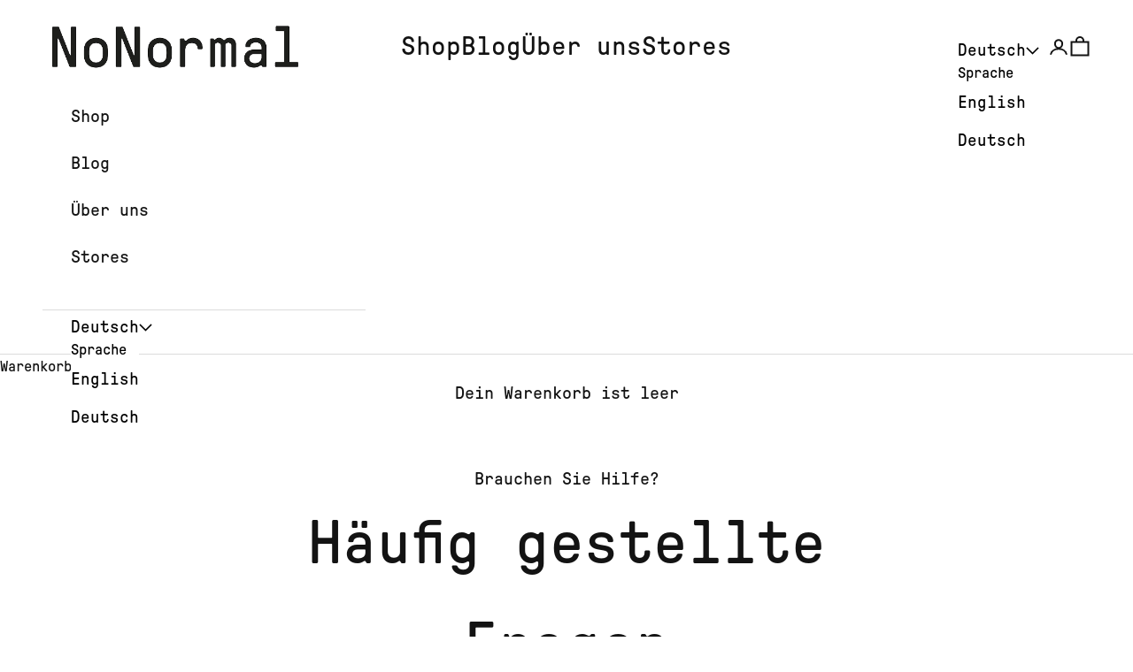

--- FILE ---
content_type: text/css
request_url: https://nonormal.com/cdn/shop/t/30/assets/custom.css?v=125910834754113793101761302480
body_size: 3586
content:
@font-face{font-family:GT Pressura Mono;src:url(/cdn/shop/files/GT-Pressura-Mono-Light.woff2?v=1742319860) format("woff2"),url(/cdn/shop/files/GT-Pressura-Mono-Light.woff?v=1742319860) format("woff");font-weight:300;font-style:normal;font-display:swap}@font-face{font-family:GT Pressura Mono;src:url(/cdn/shop/files/GT-Pressura-Mono-Regular.woff2?v=1742319860) format("woff2"),url(/cdn/shop/files/GT-Pressura-Mono-Regular.woff?v=1742319860) format("woff");font-weight:400;font-style:normal;font-display:swap}@font-face{font-family:GT Pressura Mono;src:url(/cdn/shop/files/GT-Pressura-Mono-Bold.woff2?v=1742319861) format("woff2"),url(/cdn/shop/files/GT-Pressura-Mono-Bold.woff?v=1742319860) format("woff");font-weight:700;font-style:normal;font-display:swap}body{font-family:GT Pressura Mono,Space Mono!important}#shopify-pc__banner__btn-accept{background:#f75c1c;color:#000;border:1px solid #f75c1c}.heading,.h1,.h2,.h3,.h4,.h5,.h6,.prose :where(h1,h2,h3,h4,h5,h6){font-family:GT Pressura Mono,Space Mono!important;font-weight:400}.button,.shopify-challenge__button,.shopify-payment-button__button--unbranded{font-family:GT Pressura Mono,Space Mono!important;font-size:18px;line-height:1;letter-spacing:1px;border-radius:5px}h1,.h1{font-size:1.875rem}h2,.h2{font-size:40px;font-weight:400}h5,.h5{font-size:20px}h6,.h6{font-size:17px}.header-sidebar__linklist-button{justify-content:flex-start}.nn-menu-image{margin-right:10px}header nav li a{font-size:22px}.shopify-section--slideshow .slideshow__slide-content{top:25px}.shopify-section--slideshow .nonormal-cta__star-rating{display:flex;flex-direction:column;justify-content:center;align-items:center}.shopify-section--slideshow .nonormal-cta__star-rating span{font-size:13px;margin-top:2px}.shopify-section--slideshow .h1{font-size:1.875rem;font-weight:400;line-height:1.1;margin-top:5px}.shopify-section--slideshow .h6{font-size:17px;font-weight:400;line-height:1.3;margin-top:5px}.shopify-section--slideshow .button{font-size:20px;line-height:1;letter-spacing:1px;padding:10px 60px;border-radius:5px}.shopify-section--slideshow .nonormal__klaviyo-form{display:none}.shopify-section--video:first-child .content-over-media[allow-transparent-header]{--content-over-media-row-gap: 4rem}.no-normal-delivery{display:flex;flex-direction:row;justify-content:left;column-gap:8px;margin-bottom:-5px}.no-normal-delivery svg{position:relative;top:-1px}.redirect-button-asia,.redirect-button-usa,.redirect-store-finder{display:none}.redirect-button-usa{justify-content:center;background:#000;padding-top:9px;padding-bottom:7px;border-radius:5px;align-items:center;column-gap:12px}.redirect-button-usa,#lightbox-cta-usa{--initial-gradient: linear-gradient(#000000, #000000);border:1px solid #000000;color:#fff}#lightbox-cta-usa:hover{color:#000}.redirect-button-usa span{font-size:16px;line-height:1}.redirect-button-usa img{width:85px;height:auto}.product-gallery__thumbnail-list{margin:0 auto}.product-gallery__thumbnail-list .product-gallery__thumbnail-scroller{grid-auto-columns:3.1rem}.product-gallery__thumbnail-list button{border:1px solid #000000;border-radius:50%}.product-gallery__thumbnail-list button img{border-radius:50%}.product-info .product-info__block-item .product-title{font-size:30px;font-weight:400}.product-info .accordion__content h1,.product-info .accordion__content h2,.product-info .accordion__content h3,.product-info .accordion__content h4,.product-info .accordion__content h5,.product-info .accordion__content h6{font-weight:700}.product-info .product-info__block-item .klaviyo-star-rating-widget{margin-top:-15px}.product-info .product-info__block-item .klaviyo-star-rating-widget .kl_reviews__full_star path{fill:#1d1b20}.product-info .product-info__block-item .klaviyo-star-rating-widget .kl_reviews__partial_star .kl_reviews__star--fill{stop-color:#1d1b20!important}.kl_reviews__star_rating_widget .kl_reviews__star_rating_widget__label{font-size:16px!important;line-height:1;position:relative;top:3px}#more-payment-options-link{font-weight:300}.product-info .product-info__block-item .accordion__toggle{padding:15px 0}.lightbox-overlay{display:none;position:fixed;top:0;left:0;width:100%;height:100%;background-color:#0009;z-index:9999;align-items:center;justify-content:center}.lightbox-content{background:#fff;display:flex;flex-direction:column;justify-content:center;align-items:center;padding:15px;width:90%;max-width:350px;border-radius:8px;height:350px;text-align:center;position:relative}.lightbox-content p{font-size:16px}.lightbox-content button{margin-top:20px;cursor:pointer;width:100%}.lightbox-content .lightbox-close{position:absolute;top:10px;right:10px;border:none;cursor:pointer;padding:0 12px;font-size:30px;line-height:30px;margin:0;background-color:#fff;color:#333;width:fit-content}.shopify-section--scrolling-content .scrolling-content__image>img{max-width:2em}.shopify-section--scrolling-content marquee-text{display:flex;justify-content:center}.shopify-section--nonormal-video{background:#fff}.shopify-section--nonormal-video .nonormal-content{padding:30px 20px;display:flex;flex-direction:column;justify-content:center;align-items:center;row-gap:20px}.shopify-section--nonormal-video .nonormal-content .h2{font-size:30px;line-height:1.1;position:relative;z-index:1}.shopify-section--nonormal-video .nonormal-content--usps-video{width:100%;height:100%;position:relative}.shopify-section--nonormal-video video-media video{transform:scale(1.1)}.shopify-section--nonormal-video .nonormal-content--usps{position:absolute;left:0;display:flex;width:100%;justify-content:center;column-gap:120px;top:50%;transform:translateY(-50%)}.shopify-section--nonormal-video .nonormal-content--usps-left,.shopify-section--nonormal-video .nonormal-content--usps-right{display:flex;flex-direction:column;row-gap:15px}.shopify-section--nonormal-video .usps-item{display:flex;flex-direction:column;align-items:center}.shopify-section--nonormal-video .usps-item.cup{position:relative;top:5px}.shopify-section--nonormal-video .usps-item.swiss{position:relative;top:10px;row-gap:2px}.shopify-section--nonormal-video .usps-item svg{scale:.6}.shopify-section--nonormal-video .usps-item span{font-size:12px;display:inline-block;max-width:100px;text-align:center;line-height:1.4}.shopify-section--multi-column .multi-column__item{gap:.8rem}.shopify-section--multi-column .multi-column__item .text-start{display:flex;flex-direction:column}.shopify-section--multi-column .multi-column__item .text-start .h3{order:1;font-weight:700;font-size:22px;line-height:1}.shopify-section--multi-column .multi-column__item .text-start p:nth-child(2){margin-top:0}.template-index .shopify-section--apps .kl_reviews__list_container div .kl_reviews__review_item:nth-child(n+4){display:none}.template-index .shopify-section--apps .kl_reviews__list_container .kl_reviews__button:hover{background-color:#000}.shopify-section--ambassadors .section-stack{gap:1rem}.shopify-section--ambassadors h2{text-transform:capitalize;font-size:40px;font-weight:400;letter-spacing:0}.shopify-section--ambassadors .multi-column__item{position:relative;display:flex;flex-direction:column}.shopify-section--ambassadors .multi-column__item .overflow-hidden{flex-grow:1;height:100%}.shopify-section--ambassadors .multi-column__item .overflow-hidden img{width:100%}.shopify-section--ambassadors .multi-column__item.multi-column__item--overlap .prose{position:absolute;bottom:0;left:0;right:0;background-color:#0009;color:#fff;padding:.75rem;z-index:2;margin:10px;border-radius:10px}.shopify-section--ambassadors .multi-column__item.multi-column__item--overlap .prose p,.shopify-section--ambassadors .multi-column__item.multi-column__item--overlap .prose a{color:#fff;margin-bottom:.25rem}.shopify-section--ambassadors .multi-column__item.multi-column__item--overlap .prose .h1,.shopify-section--ambassadors .multi-column__item.multi-column__item--overlap .prose .h2,.shopify-section--ambassadors .multi-column__item.multi-column__item--overlap .prose .h3,.shopify-section--ambassadors .multi-column__item.multi-column__item--overlap .prose .h4,.shopify-section--ambassadors .multi-column__item.multi-column__item--overlap .prose .h5,.shopify-section--ambassadors .multi-column__item.multi-column__item--overlap .prose .h6,.shopify-section--ambassadors .multi-column__item.multi-column__item--overlap .prose h1,.shopify-section--ambassadors .multi-column__item.multi-column__item--overlap .prose h2,.shopify-section--ambassadors .multi-column__item.multi-column__item--overlap .prose h3,.shopify-section--ambassadors .multi-column__item.multi-column__item--overlap .prose h4,.shopify-section--ambassadors .multi-column__item.multi-column__item--overlap .prose h5,.shopify-section--ambassadors .multi-column__item.multi-column__item--overlap .prose h6{font-size:1rem;margin-bottom:.25rem;margin-top:8px;font-weight:400;color:#fff}.shopify-section--ambassadors .multi-column__item.multi-column__item--overlap .prose p:not(.h1):not(.h2):not(.h3):not(.h4):not(.h5):not(.h6):not(h1):not(h2):not(h3):not(h4):not(h5):not(h6){font-size:.75rem;line-height:1.2;margin-top:5px;font-weight:300}.shopify-section--ambassadors .multi-column__item:not(.multi-column__item--overlap) .prose{margin-top:1rem;padding:0}.shopify-section--ambassadors .multi-column__item:not(.multi-column__item--overlap) .prose .h1,.shopify-section--ambassadors .multi-column__item:not(.multi-column__item--overlap) .prose .h2,.shopify-section--ambassadors .multi-column__item:not(.multi-column__item--overlap) .prose .h3,.shopify-section--ambassadors .multi-column__item:not(.multi-column__item--overlap) .prose .h4,.shopify-section--ambassadors .multi-column__item:not(.multi-column__item--overlap) .prose .h5,.shopify-section--ambassadors .multi-column__item:not(.multi-column__item--overlap) .prose .h6,.shopify-section--ambassadors .multi-column__item:not(.multi-column__item--overlap) .prose h1,.shopify-section--ambassadors .multi-column__item:not(.multi-column__item--overlap) .prose h2,.shopify-section--ambassadors .multi-column__item:not(.multi-column__item--overlap) .prose h3,.shopify-section--ambassadors .multi-column__item:not(.multi-column__item--overlap) .prose h4,.shopify-section--ambassadors .multi-column__item:not(.multi-column__item--overlap) .prose h5,.shopify-section--ambassadors .multi-column__item:not(.multi-column__item--overlap) .prose h6{font-size:1.125rem;margin-bottom:.25rem;font-weight:600}.shopify-section--ambassadors .multi-column__item:not(.multi-column__item--overlap) .prose p:not(.h1):not(.h2):not(.h3):not(.h4):not(.h5):not(.h6):not(h1):not(h2):not(h3):not(h4):not(h5):not(h6){font-size:.875rem;line-height:1.4}#insta-feed h2{margin-bottom:10px!important}footer .footer__block--newsletter input[type=email]{font-family:GT Pressura Mono,Space Mono!important;background:#fff;color:#000;font-size:15px!important;border-radius:5px!important}footer .footer__block--newsletter input[type=email]::placeholder{font-family:GT Pressura Mono,Space Mono!important;color:#555!important}footer .footer__block--newsletter button{font-family:GT Pressura Mono,Space Mono!important;font-size:18px!important;line-height:1!important;padding-top:5px!important;letter-spacing:1px!important;border-radius:5px!important;margin-top:5px}.template-product .shopify-section--main-product h1{line-height:1}.template-product .shopify-section--main-product [data-block-id=price]{margin-bottom:20px}.template-product .no-normal-delivery{margin-top:20px}.template-page .shopify-section--media-grid .section-stack{gap:20px}.template-page .shopify-section--media-grid .section-stack .section-header{justify-self:flex-start}.template-page .shopify-section--media-grid h2{line-height:1.2;text-align:left;font-size:32px}.template-page .shopify-section--rich-text{margin-top:-20px}.template-page .shopify-section--rich-text p{font-size:18px;line-height:1.5}.template-page .shopify-section--image-with-text p{text-align:left;font-size:18px;line-height:1.5}#cart-drawer button[name=checkout]{font-size:16px}.kaching-bundles .kaching-bundles__bar--selected .kaching-bundles__bar-variants{display:none!important}.template-page .klaviyo-form-UUrrTA [data-testid=form-row]:nth-child(2)>div:nth-child(2){display:block!important}.shopify-section--slideshow .slideshow__slide-content .h1{font-size:40px}.shopify-section--slideshow .slideshow__slide-content .h1 strong{display:block;font-weight:400}.shopify-section--slideshow .slideshow__slide-content .h6{max-width:460px;font-size:16px}.shopify-section--slideshow .slideshow__slide-content .nonormal__klaviyo-form{max-width:336px}.shopify-section--slideshow .slideshow__slide-content .nonormal__klaviyo-heading{margin-bottom:-30px}.product-comparison-item{border:1px solid #CECECE;padding:10px;position:relative;border-radius:5px}.product-comparison-item:nth-child(1){order:1}.product-comparison-item:nth-child(2){order:0;margin-top:32px;background:#ffefe8;border:2px solid #a9a9a9}.product-comparison-item:nth-child(3){order:2}.product-comparison-item:nth-child(2):before{content:"BEST VALUE - 15% OFF";position:absolute;top:-30px;left:50%;transform:translate(-50%);background:#000;color:#fff;padding:6px 12px;font-size:15px;font-weight:400;white-space:nowrap;z-index:10;border-radius:4px;width:70%;height:36px;display:flex;justify-content:center;align-items:center;color:#f75c1c}.product-comparison-item:nth-child(2):after{content:"";position:absolute;top:6px;left:50%;transform:translate(-50%);width:0;height:0;border-left:6px solid transparent;border-right:6px solid transparent;border-top:6px solid #000;z-index:9}.shopify-section--product-comparison .product{gap:0}.shopify-section--product-comparison .product-heading{text-align:center}.shopify-section--product-comparison .product-heading__title{font-size:32px}.shopify-section--product-comparison .product-heading__subheadline{font-size:18px}.shopify-section--product-comparison .product-gallery__image-list{width:80%;margin:0 auto}.shopify-section--product-comparison .product-info__description ul{list-style:none;padding-left:0;margin:0}.shopify-section--product-comparison .product-info__description li{position:relative;padding-left:1.7rem;margin-bottom:.5rem;line-height:1.5}.shopify-section--product-comparison .product-info__description li:before{content:"";position:absolute;left:0;top:.25em;width:1rem;height:1rem;background-image:url(/cdn/shop/files/checkmark.svg?v=1754441226);background-size:contain;background-repeat:no-repeat;background-position:center}.shopify-section--product-comparison .kaching-bundles .kaching-bundles__subscriptions,.shopify-section--product-comparison .no-normal-delivery,.shopify-section--product-comparison .shopify-payment-button{display:none}.shopify-section--product-comparison .no-normal-delivery.pre-order{display:flex}.shopify-section--text-with-icons .text-with-icons{--text-with-icons-items-per-row: 1}.shopify-section--text-with-icons h2{font-size:36px;line-height:1.1}.shopify-section--text-with-icons .h6{font-size:24px;line-height:1.2}.shopify-section--text-with-icons .page-dots>*[aria-current=true]:after{background:#f75c1c}.template-page .shopify-section--ambassadors .section-header{justify-self:center}.template-page .shopify-section--ambassadors h2{font-size:36px;line-height:1.1;padding-top:16px;text-align:center}.shopify-section--newsletter-klaviyo .content.gap-8{gap:0rem}.shopify-section--newsletter-klaviyo h2{font-size:32px;line-height:1.1}.shopify-section--newsletter-klaviyo p{max-width:500px}.shopify-section--newsletter-klaviyo .nonormal__newsletter-klaviyo-form p{display:none}.product-card__figure product-form{display:none}.shopify-section--slideshow-newsletter{background:#000}.shopify-section--slideshow-newsletter .slideshow-newsletter__slideshow .h1{font-size:30px}.shopify-section--slideshow-newsletter .slideshow-newsletter-section{max-width:89rem;margin:0 auto;padding-top:60px;padding-bottom:60px}.shopify-section--slideshow-newsletter h2{font-size:30px}.shopify-section--slideshow-newsletter .slideshow-newsletter__newsletter{background-color:#000;border:1px solid white}.shopify-section--slideshow-newsletter .nonormal__newsletter-klaviyo-form form>div{flex-direction:row!important;justify-content:space-between!important;border-bottom:1px white solid}.shopify-section--slideshow-newsletter .nonormal__newsletter-klaviyo-form form>div>div:nth-child(1){flex:1 1 60%}.shopify-section--slideshow-newsletter .nonormal__newsletter-klaviyo-form form input{background-color:transparent!important;color:#fff!important;border:none!important;font-family:GT Pressura Mono,Space Mono!important;position:relative;bottom:-15px;padding-left:10px!important;font-size:14px!important}.shopify-section--slideshow-newsletter .nonormal__newsletter-klaviyo-form form input::placeholder{color:#fff!important;opacity:1!important;font-size:14px!important}.shopify-section--slideshow-newsletter .nonormal__newsletter-klaviyo-form form input:focus-visible{outline:none!important}.shopify-section--slideshow-newsletter .nonormal__newsletter-klaviyo-form form button{background:transparent!important;color:#fff!important;font-family:GT Pressura Mono,Space Mono!important;position:relative;bottom:-10px}.shopify-section--slideshow-newsletter .nonormal__newsletter-klaviyo-form .nonormal__newsletter-klaviyo-form-policy{max-width:450px;margin:20px auto 0;font-size:11px}.template-collection .product-card__info .text-subdued{line-height:1.5}.template-collection .product-card__info button{padding-right:12px;padding-left:12px;font-size:16px}.product-gallery__thumbnail-list button{border:none;background:transparent}.product-gallery__thumbnail[aria-current=true]{border-color:transparent;background:transparent}.product-gallery__thumbnail-list button img{display:none}.product-gallery__thumbnail-list button:after{content:"";height:2px;background:#dcdbda;width:100%;display:inline-block}.product-gallery__thumbnail[aria-current=true]:after{background:#000}.shopify-section--main-product .product-info .product-title{margin-bottom:30px}.template-product .no-normal-delivery{margin-top:30px}.accelerated-checkout-button{--gravity-button-border-radius: 5px !important}.template-product .shopify-section--multi-column p{font-size:18px;line-height:1.3;text-align:center}@media only screen and (min-width: 390px){h1,.h1,.shopify-section--slideshow .h1{font-size:2.125rem}.shopify-section--slideshow .slideshow__slide-content .h6{font-size:17px}.template-collection .product-card__info button{font-size:18px}}@media only screen and (min-width: 481px){.shopify-section--slideshow .content-over-media>picture img{height:580px;object-position:center -50px}.product-gallery__image-list{width:80%;max-width:450px;margin:0 auto}.shopify-section--nonormal-video .nonormal-content{padding:40px 20px 30px}.shopify-section--nonormal-video .nonormal-content--usps{column-gap:180px}.shopify-section--nonormal-video .nonormal-content--usps-left,.shopify-section--nonormal-video .nonormal-content--usps-right{row-gap:20px}.template-page .shopify-section--media-grid h2{font-size:40px}.shopify-section--slideshow .content-over-media>picture img{height:650px;object-position:center -50px}}@media only screen and (min-width: 600px){.shopify-section--slideshow .content-over-media>picture img{height:640px;object-position:center -80px}.shopify-section--nonormal-video video-media video{width:80%;height:auto;max-width:630px;margin:0 auto!important}.shopify-section--nonormal-video video-media{aspect-ratio:auto}.shopify-section--nonormal-video .nonormal-content--usps-left,.shopify-section--nonormal-video .nonormal-content--usps-right{row-gap:40px}.shopify-section--nonormal-video .usps-item svg{scale:.7}.shopify-section--nonormal-video .usps-item span{font-size:13px;max-width:190px}.shopify-section--nonormal-video .usps-item.cup span{max-width:110px}.shopify-section--nonormal-video .usps-item.swiss span{max-width:120px}.shopify-section--nonormal-video .usps-item.feather span{max-width:130px}.shopify-section--ambassadors .scroll-area{grid:auto / auto-flow 55vw}}@media only screen and (min-width: 700px){h1,.h1{font-size:2.5rem}.shopify-section--slideshow .content-over-media>picture img{height:auto;object-position:center}.shopify-section--slideshow .slideshow__slide-content{color:#000!important;max-width:415px}.shopify-section--slideshow .nonormal-cta__star-rating{flex-direction:row;column-gap:5px;justify-content:flex-start}.shopify-section--slideshow .h1{font-size:2.5rem}.shopify-section--slideshow .h6{font-size:1.25rem}.shopify-section--nonormal-video video-media video{width:70%}.template-page .shopify-section--image-with-text .color-scheme{margin:0 32px}.template-page .shopify-section--image-with-text .prose{padding-left:0;padding-right:20px}.template-page .shopify-section--image-with-text .prose p{font-size:24px}.shopify-section--slideshow .content-over-media>picture img{height:550px;object-position:center}.shopify-section--slideshow .slideshow__slide-content{color:#fff!important;max-width:510px}.shopify-section--slideshow .slideshow__slide-content .h1 strong{display:inline}}@media only screen and (min-width: 769px){.shopify-section--product-comparison .section-spacing{padding-top:80px}}@media only screen and (min-width: 800px){.shopify-section--nonormal-video .nonormal-content--usps{column-gap:200px}.shopify-section--nonormal-video .nonormal-content--usps-left,.shopify-section--nonormal-video .nonormal-content--usps-right{row-gap:70px}.shopify-section--ambassadors .scroll-area{grid:auto / auto-flow 38vw}.product-comparison-item:nth-child(2){margin-top:0}}@media only screen and (min-width: 1000px){h2,.h2{font-size:70px;font-weight:400}.button,.shopify-challenge__button,.shopify-payment-button__button--unbranded{font-size:18px}header .localization-selectors button{font-size:1.2rem;color:#000;position:relative;top:4px}header .localization-selectors button svg{width:15px}.shopify-section--slideshow .nonormal-cta__star-rating img{width:92px}.shopify-section--slideshow .nonormal-cta__star-rating span{font-size:14px}.shopify-section--scrolling-content marquee-text{top:2px}.product product-gallery.product-gallery{position:sticky;top:10px}.product-gallery__image-list{width:100%;max-width:none;margin:0 auto}.product-gallery__thumbnail-list .product-gallery__thumbnail-scroller{grid-auto-columns:3.5rem}.redirect-button-usa img{width:100px}.lightbox-content{max-width:500px;height:300px;padding:30px;row-gap:10px}.shopify-section--nonormal-video .nonormal-content{padding:60px 20px 50px;row-gap:40px}.shopify-section--nonormal-video .nonormal-content--usps{column-gap:250px}.shopify-section--nonormal-video .usps-item{row-gap:10px}.shopify-section--nonormal-video .usps-item svg{scale:.8}.shopify-section--nonormal-video .usps-item.swiss{row-gap:12px}.shopify-section--nonormal-video .usps-item span{font-size:15px}.shopify-section--ambassadors h2{font-size:70px}.shopify-section--ambassadors .scroll-area{grid:auto / auto-flow 33vw}.shopify-section--ambassadors .carousel-arrow svg{color:#000}footer .footer__block--newsletter input[type=email]::placeholder{font-family:GT Pressura Mono,Space Mono!important;color:#555!important;font-size:18px!important}footer .footer__block--newsletter button{font-size:24px!important}.template-page .shopify-section--media-grid .section-stack .section-header{max-width:720px}.template-page .shopify-section--media-grid h2{font-size:70px}.template-page .shopify-section--rich-text p{font-size:32px}.template-page .shopify-section--image-with-text .color-scheme{--container-max-width: var(--container-lg-max-width);--distance-to-bleed: max(var(--container-gutter), 50% - var(--container-max-width) / 2);margin-inline-start:max(var(--container-gutter),50% - var(--container-max-width) / 2);margin-inline-end:max(var(--container-gutter),50% - var(--container-max-width) / 2)}.template-page .shopify-section--image-with-text .prose p{font-size:40px}#cart-drawer button[name=checkout]{font-size:22px}.shopify-section--product-comparison .product product-gallery.product-gallery{position:static}.product-card__figure product-form{display:inline}.product-card__figure .product-card__quick-add-button{display:flex;justify-content:center;align-items:center;gap:8px;border-radius:25px;border:1px solid black;inset-block-end:2rem;inset-inline-end:50%;transform:translate(50%)!important}.product-card__figure .product-card__quick-add-button span{font-size:20px}.product-card__info product-form{display:none}.shopify-section--slideshow-newsletter .slideshow-newsletter__slideshow .h1,.shopify-section--slideshow-newsletter .slideshow-newsletter__newsletter h2{font-size:40px}.template-collection .shopify-section--main-collection .container{max-width:1100px;margin:0 auto}.template-product .shopify-section--multi-column p{font-size:25px}}@media only screen and (min-width: 1100px){header nav li a{font-size:30px}}@media only screen and (min-width: 1200px){h2,.h1{font-size:60px}h6,.h6{font-size:20px}.shopify-section--slideshow .slideshow__slide-content{max-width:620px}.shopify-section--slideshow .nonormal-cta__star-rating img{width:105px}.shopify-section--slideshow .nonormal-cta__star-rating span{font-size:15px;line-height:1}.shopify-section--slideshow .h1{font-size:60px}.shopify-section--slideshow .h6{font-size:24px}.shopify-section--slideshow .button{font-size:25px;width:280px}.product-info .product-info__block-item .product-title{font-size:50px}.shopify-section--nonormal-video .nonormal-content{padding:80px 20px 70px;row-gap:60px}.shopify-section--nonormal-video .nonormal-content .h2{font-size:50px}.shopify-section--ambassadors .scroll-area{grid:auto / auto-flow 38vw}.template-page .shopify-section--image-with-text .prose{margin-inline-start:initial;padding-right:40px;max-width:530px}.template-page .shopify-section--image-with-text .prose p{font-size:48px;line-height:1.4}.shopify-section--slideshow .slideshow__slide-content{max-width:775px}.shopify-section--slideshow .slideshow__slide-content .h1{font-size:60px}.shopify-section--slideshow .slideshow__slide-content .h6{max-width:660px;font-size:24px}.shopify-section--slideshow .slideshow__slide-content .button{width:fit-content}.shopify-section--slideshow .slideshow__slide-content .nonormal__klaviyo-form{max-width:420px;margin-top:40px}.shopify-section--slideshow .slideshow__slide-content .nonormal__klaviyo-heading{font-size:20px;margin-bottom:-50px}.shopify-section--product-comparison .section-spacing{padding-top:100px}.product-comparison-item:nth-child(1){order:0}.product-comparison-item:nth-child(2){order:1}.product-comparison-item:nth-child(3){order:2}.shopify-section--text-with-icons .text-with-icons>*{flex-basis:min(336px,100% + 0px)}.shopify-section--text-with-icons .text-with-icons__item:nth-child(3){margin-top:7px}.shopify-section--text-with-icons h2{font-size:40px}.template-page .shopify-section--ambassadors h2{font-size:40px;padding-top:30px;padding-bottom:20px}}@media only screen and (min-width: 1400px){h1,.h1{font-size:80px}h6,.h6{font-size:25px}.button,.shopify-challenge__button,.shopify-payment-button__button--unbranded{font-size:18px}header .localization-selectors button{font-size:1.5rem}header .localization-selectors button svg{width:20px}header .header__secondary-nav .icon-account{width:35px}header .header__secondary-nav .icon-cart{width:32px}.shopify-section--slideshow .slideshow__slide-content{max-width:800px}.shopify-section--slideshow .nonormal-cta__star-rating{column-gap:10px;margin-bottom:15px}.shopify-section--slideshow .nonormal-cta__star-rating img{width:120px}.shopify-section--slideshow .nonormal-cta__star-rating span{font-size:17px}.shopify-section--slideshow .h1{font-size:80px}.shopify-section--slideshow .h6{font-size:30px;max-width:637px}.shopify-section--slideshow .button{width:330px;font-size:30px;height:60px}.product-info .product-info__block-item .product-title{font-size:65px}.kl_reviews__star_rating_widget .kl_reviews__stars_badge svg{width:25px!important;height:25px!important}.kl_reviews__star_rating_widget .kl_reviews__star_rating_widget__label{font-size:20px!important;line-height:1;position:relative;top:3px}.redirect-button-usa span{font-size:17px}.redirect-button-usa img{width:120px}.lightbox-content p{font-size:18px}.shopify-section--nonormal-video .nonormal-content .h2{font-size:65px}.shopify-section--nonormal-video .nonormal-content--usps{column-gap:300px}.shopify-section--nonormal-video .usps-item svg{scale:1}.shopify-section--nonormal-video .usps-item span{font-size:16px;max-width:210px}.shopify-section--multi-column .multi-column__item .text-start .h3{font-size:30px}.shopify-section--multi-column .multi-column__item .text-start p:nth-child(2){font-size:18px}.shopify-section--ambassadors .multi-column__item.multi-column__item--overlap .prose .h1,.shopify-section--ambassadors .multi-column__item.multi-column__item--overlap .prose .h2,.shopify-section--ambassadors .multi-column__item.multi-column__item--overlap .prose .h3,.shopify-section--ambassadors .multi-column__item.multi-column__item--overlap .prose .h4,.shopify-section--ambassadors .multi-column__item.multi-column__item--overlap .prose .h5,.shopify-section--ambassadors .multi-column__item.multi-column__item--overlap .prose .h6,.shopify-section--ambassadors .multi-column__item.multi-column__item--overlap .prose h1,.shopify-section--ambassadors .multi-column__item.multi-column__item--overlap .prose h2,.shopify-section--ambassadors .multi-column__item.multi-column__item--overlap .prose h3,.shopify-section--ambassadors .multi-column__item.multi-column__item--overlap .prose h4,.shopify-section--ambassadors .multi-column__item.multi-column__item--overlap .prose h5,.shopify-section--ambassadors .multi-column__item.multi-column__item--overlap .prose h6{font-size:1.25rem}.shopify-section--ambassadors .multi-column__item.multi-column__item--overlap .prose p:not(.h1):not(.h2):not(.h3):not(.h4):not(.h5):not(.h6):not(h1):not(h2):not(h3):not(h4):not(h5):not(h6){font-size:1rem}footer .footer__block--newsletter button{font-size:30px!important}#cart-drawer .h6{font-size:20px}.shopify-section--product-comparison .product-heading__title{font-size:36px}.shopify-section--product-comparison .product-heading__subheadline{font-size:22px}.product-comparison-item{padding:20px}.product-comparison-item:nth-child(2):before{font-size:14px;padding:8px 16px;top:-15px}.product-comparison-item:nth-child(2):after{border-left-width:8px;border-right-width:8px;border-top-width:8px;top:9px}.shopify-section--product-comparison button,.shopify-section--product-comparison a.button{font-size:24px}}
/*# sourceMappingURL=/cdn/shop/t/30/assets/custom.css.map?v=125910834754113793101761302480 */


--- FILE ---
content_type: text/css; charset=utf-8
request_url: https://fonts.googleapis.com/css2?family=Space+Mono:ital,wght@0,400&display=swap
body_size: -162
content:
/* vietnamese */
@font-face {
  font-family: 'Space Mono';
  font-style: normal;
  font-weight: 400;
  font-display: swap;
  src: url(https://fonts.gstatic.com/s/spacemono/v17/i7dPIFZifjKcF5UAWdDRYE58RXi4EwSsbg.woff2) format('woff2');
  unicode-range: U+0102-0103, U+0110-0111, U+0128-0129, U+0168-0169, U+01A0-01A1, U+01AF-01B0, U+0300-0301, U+0303-0304, U+0308-0309, U+0323, U+0329, U+1EA0-1EF9, U+20AB;
}
/* latin-ext */
@font-face {
  font-family: 'Space Mono';
  font-style: normal;
  font-weight: 400;
  font-display: swap;
  src: url(https://fonts.gstatic.com/s/spacemono/v17/i7dPIFZifjKcF5UAWdDRYE98RXi4EwSsbg.woff2) format('woff2');
  unicode-range: U+0100-02BA, U+02BD-02C5, U+02C7-02CC, U+02CE-02D7, U+02DD-02FF, U+0304, U+0308, U+0329, U+1D00-1DBF, U+1E00-1E9F, U+1EF2-1EFF, U+2020, U+20A0-20AB, U+20AD-20C0, U+2113, U+2C60-2C7F, U+A720-A7FF;
}
/* latin */
@font-face {
  font-family: 'Space Mono';
  font-style: normal;
  font-weight: 400;
  font-display: swap;
  src: url(https://fonts.gstatic.com/s/spacemono/v17/i7dPIFZifjKcF5UAWdDRYEF8RXi4EwQ.woff2) format('woff2');
  unicode-range: U+0000-00FF, U+0131, U+0152-0153, U+02BB-02BC, U+02C6, U+02DA, U+02DC, U+0304, U+0308, U+0329, U+2000-206F, U+20AC, U+2122, U+2191, U+2193, U+2212, U+2215, U+FEFF, U+FFFD;
}


--- FILE ---
content_type: text/javascript; charset=utf-8
request_url: https://nonormal.com/de/cart/update.js
body_size: 546
content:
{"token":"hWN84xFi8Q86wLSHdnBPkgmw?key=441a05501eb7df1927532139ecdd2575","note":"","attributes":{"_barId":"fa977057-4be6-46cf-af5e-d0ef97f64a01","_source":"Rebuy","_attribution":"Smart Cart 2.0"},"original_total_price":0,"total_price":0,"total_discount":0,"total_weight":0.0,"item_count":0,"items":[],"requires_shipping":false,"currency":"CHF","items_subtotal_price":0,"cart_level_discount_applications":[],"discount_codes":[],"items_changelog":{"added":[]}}

--- FILE ---
content_type: text/javascript; charset=utf-8
request_url: https://nonormal.com/de/cart/update.js
body_size: 511
content:
{"token":"hWN84xFi8Q86wLSHdnBPkgmw?key=441a05501eb7df1927532139ecdd2575","note":null,"attributes":{"_barId":"fa977057-4be6-46cf-af5e-d0ef97f64a01"},"original_total_price":0,"total_price":0,"total_discount":0,"total_weight":0.0,"item_count":0,"items":[],"requires_shipping":false,"currency":"CHF","items_subtotal_price":0,"cart_level_discount_applications":[],"discount_codes":[],"items_changelog":{"added":[]}}